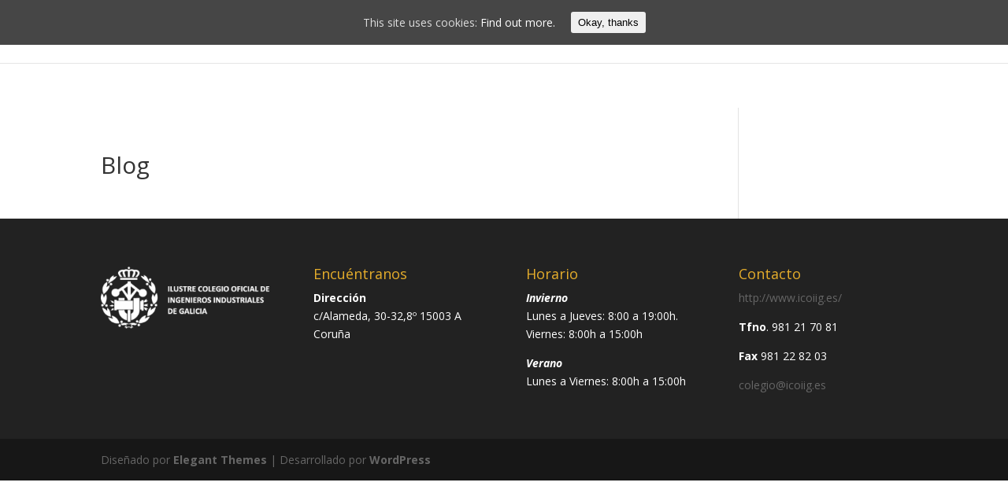

--- FILE ---
content_type: text/html; charset=UTF-8
request_url: https://noitedaindustria.icoiig.es/blog/
body_size: 6466
content:
<!DOCTYPE html>
<!--[if IE 6]>
<html id="ie6" lang="es-ES">
<![endif]-->
<!--[if IE 7]>
<html id="ie7" lang="es-ES">
<![endif]-->
<!--[if IE 8]>
<html id="ie8" lang="es-ES">
<![endif]-->
<!--[if !(IE 6) | !(IE 7) | !(IE 8)  ]><!-->
<html lang="es-ES">
<!--<![endif]-->
<head>
	<meta charset="UTF-8" />
			
	
	<link rel="pingback" href="https://noitedaindustria.icoiig.es/xmlrpc.php" />

		<!--[if lt IE 9]>
	<script src="https://noitedaindustria.icoiig.es/wp-content/themes/Divi/js/html5.js" type="text/javascript"></script>
	<![endif]-->

	<script type="text/javascript">
		document.documentElement.className = 'js';
	</script>

	<title>Blog &#8211; Noite da Industria</title>
<link rel='dns-prefetch' href='//fonts.googleapis.com' />
<link rel='dns-prefetch' href='//s.w.org' />
<link rel="alternate" type="application/rss+xml" title="Noite da Industria &raquo; Feed" href="https://noitedaindustria.icoiig.es/feed/" />
<link rel="alternate" type="application/rss+xml" title="Noite da Industria &raquo; RSS de los comentarios" href="https://noitedaindustria.icoiig.es/comments/feed/" />
		<script type="text/javascript">
			window._wpemojiSettings = {"baseUrl":"https:\/\/s.w.org\/images\/core\/emoji\/2.3\/72x72\/","ext":".png","svgUrl":"https:\/\/s.w.org\/images\/core\/emoji\/2.3\/svg\/","svgExt":".svg","source":{"concatemoji":"https:\/\/noitedaindustria.icoiig.es\/wp-includes\/js\/wp-emoji-release.min.js?ver=4.8.25"}};
			!function(t,a,e){var r,i,n,o=a.createElement("canvas"),l=o.getContext&&o.getContext("2d");function c(t){var e=a.createElement("script");e.src=t,e.defer=e.type="text/javascript",a.getElementsByTagName("head")[0].appendChild(e)}for(n=Array("flag","emoji4"),e.supports={everything:!0,everythingExceptFlag:!0},i=0;i<n.length;i++)e.supports[n[i]]=function(t){var e,a=String.fromCharCode;if(!l||!l.fillText)return!1;switch(l.clearRect(0,0,o.width,o.height),l.textBaseline="top",l.font="600 32px Arial",t){case"flag":return(l.fillText(a(55356,56826,55356,56819),0,0),e=o.toDataURL(),l.clearRect(0,0,o.width,o.height),l.fillText(a(55356,56826,8203,55356,56819),0,0),e===o.toDataURL())?!1:(l.clearRect(0,0,o.width,o.height),l.fillText(a(55356,57332,56128,56423,56128,56418,56128,56421,56128,56430,56128,56423,56128,56447),0,0),e=o.toDataURL(),l.clearRect(0,0,o.width,o.height),l.fillText(a(55356,57332,8203,56128,56423,8203,56128,56418,8203,56128,56421,8203,56128,56430,8203,56128,56423,8203,56128,56447),0,0),e!==o.toDataURL());case"emoji4":return l.fillText(a(55358,56794,8205,9794,65039),0,0),e=o.toDataURL(),l.clearRect(0,0,o.width,o.height),l.fillText(a(55358,56794,8203,9794,65039),0,0),e!==o.toDataURL()}return!1}(n[i]),e.supports.everything=e.supports.everything&&e.supports[n[i]],"flag"!==n[i]&&(e.supports.everythingExceptFlag=e.supports.everythingExceptFlag&&e.supports[n[i]]);e.supports.everythingExceptFlag=e.supports.everythingExceptFlag&&!e.supports.flag,e.DOMReady=!1,e.readyCallback=function(){e.DOMReady=!0},e.supports.everything||(r=function(){e.readyCallback()},a.addEventListener?(a.addEventListener("DOMContentLoaded",r,!1),t.addEventListener("load",r,!1)):(t.attachEvent("onload",r),a.attachEvent("onreadystatechange",function(){"complete"===a.readyState&&e.readyCallback()})),(r=e.source||{}).concatemoji?c(r.concatemoji):r.wpemoji&&r.twemoji&&(c(r.twemoji),c(r.wpemoji)))}(window,document,window._wpemojiSettings);
		</script>
		<meta content="Divi v.2.7.8" name="generator"/><style type="text/css">
img.wp-smiley,
img.emoji {
	display: inline !important;
	border: none !important;
	box-shadow: none !important;
	height: 1em !important;
	width: 1em !important;
	margin: 0 .07em !important;
	vertical-align: -0.1em !important;
	background: none !important;
	padding: 0 !important;
}
</style>
<link rel='stylesheet' id='cookie-consent-style-css'  href='https://noitedaindustria.icoiig.es/wp-content/plugins/uk-cookie-consent/assets/css/style.css?ver=4.8.25' type='text/css' media='all' />
<link rel='stylesheet' id='divi-fonts-css'  href='https://fonts.googleapis.com/css?family=Open+Sans:300italic,400italic,600italic,700italic,800italic,400,300,600,700,800&#038;subset=latin,latin-ext' type='text/css' media='all' />
<link rel='stylesheet' id='divi-style-css'  href='https://noitedaindustria.icoiig.es/wp-content/themes/Divi/style.css?ver=2.7.8' type='text/css' media='all' />
<link rel='stylesheet' id='et-shortcodes-css-css'  href='https://noitedaindustria.icoiig.es/wp-content/themes/Divi/epanel/shortcodes/css/shortcodes.css?ver=2.7.8' type='text/css' media='all' />
<link rel='stylesheet' id='et-shortcodes-responsive-css-css'  href='https://noitedaindustria.icoiig.es/wp-content/themes/Divi/epanel/shortcodes/css/shortcodes_responsive.css?ver=2.7.8' type='text/css' media='all' />
<link rel='stylesheet' id='magnific-popup-css'  href='https://noitedaindustria.icoiig.es/wp-content/themes/Divi/includes/builder/styles/magnific_popup.css?ver=2.7.8' type='text/css' media='all' />
<script type='text/javascript' src='https://noitedaindustria.icoiig.es/wp-includes/js/jquery/jquery.js?ver=1.12.4'></script>
<script type='text/javascript' src='https://noitedaindustria.icoiig.es/wp-includes/js/jquery/jquery-migrate.min.js?ver=1.4.1'></script>
<link rel='https://api.w.org/' href='https://noitedaindustria.icoiig.es/wp-json/' />
<link rel="EditURI" type="application/rsd+xml" title="RSD" href="https://noitedaindustria.icoiig.es/xmlrpc.php?rsd" />
<link rel="wlwmanifest" type="application/wlwmanifest+xml" href="https://noitedaindustria.icoiig.es/wp-includes/wlwmanifest.xml" /> 
<meta name="generator" content="WordPress 4.8.25" />
<link rel="canonical" href="https://noitedaindustria.icoiig.es/blog/" />
<link rel='shortlink' href='https://noitedaindustria.icoiig.es/?p=11' />
<link rel="alternate" type="application/json+oembed" href="https://noitedaindustria.icoiig.es/wp-json/oembed/1.0/embed?url=https%3A%2F%2Fnoitedaindustria.icoiig.es%2Fblog%2F" />
<link rel="alternate" type="text/xml+oembed" href="https://noitedaindustria.icoiig.es/wp-json/oembed/1.0/embed?url=https%3A%2F%2Fnoitedaindustria.icoiig.es%2Fblog%2F&#038;format=xml" />
<style id="ctcc-css" type="text/css" media="screen">
				#catapult-cookie-bar {
					box-sizing: border-box;
					max-height: 0;
					opacity: 0;
					z-index: 99999;
					overflow: hidden;
					color: #ddd;
					position: fixed;
					left: 0;
					top: 0;
					width: 100%;
					background-color: #464646;
				}
				#catapult-cookie-bar a {
					color: #fff;
				}
				#catapult-cookie-bar .x_close span {
					background-color: ;
				}
				button#catapultCookie {
					background:;
					color: ;
					border: 0; padding: 6px 9px; border-radius: 3px;
				}
				#catapult-cookie-bar h3 {
					color: #ddd;
				}
				.has-cookie-bar #catapult-cookie-bar {
					opacity: 1;
					max-height: 999px;
					min-height: 30px;
				}</style><meta name="viewport" content="width=device-width, initial-scale=1.0, maximum-scale=1.0, user-scalable=0" />		<style id="theme-customizer-css">
													.woocommerce #respond input#submit, .woocommerce-page #respond input#submit, .woocommerce #content input.button, .woocommerce-page #content input.button, .woocommerce-message, .woocommerce-error, .woocommerce-info { background: #e5ad2b !important; }
			#et_search_icon:hover, .mobile_menu_bar:before, .mobile_menu_bar:after, .et_toggle_slide_menu:after, .et-social-icon a:hover, .et_pb_sum, .et_pb_pricing li a, .et_pb_pricing_table_button, .et_overlay:before, .entry-summary p.price ins, .woocommerce div.product span.price, .woocommerce-page div.product span.price, .woocommerce #content div.product span.price, .woocommerce-page #content div.product span.price, .woocommerce div.product p.price, .woocommerce-page div.product p.price, .woocommerce #content div.product p.price, .woocommerce-page #content div.product p.price, .et_pb_member_social_links a:hover, .woocommerce .star-rating span:before, .woocommerce-page .star-rating span:before, .et_pb_widget li a:hover, .et_pb_filterable_portfolio .et_pb_portfolio_filters li a.active, .et_pb_filterable_portfolio .et_pb_portofolio_pagination ul li a.active, .et_pb_gallery .et_pb_gallery_pagination ul li a.active, .wp-pagenavi span.current, .wp-pagenavi a:hover, .nav-single a, .posted_in a { color: #e5ad2b; }
			.et_pb_contact_submit, .et_password_protected_form .et_submit_button, .et_pb_bg_layout_light .et_pb_newsletter_button, .comment-reply-link, .form-submit input, .et_pb_bg_layout_light .et_pb_promo_button, .et_pb_bg_layout_light .et_pb_more_button, .woocommerce a.button.alt, .woocommerce-page a.button.alt, .woocommerce button.button.alt, .woocommerce-page button.button.alt, .woocommerce input.button.alt, .woocommerce-page input.button.alt, .woocommerce #respond input#submit.alt, .woocommerce-page #respond input#submit.alt, .woocommerce #content input.button.alt, .woocommerce-page #content input.button.alt, .woocommerce a.button, .woocommerce-page a.button, .woocommerce button.button, .woocommerce-page button.button, .woocommerce input.button, .woocommerce-page input.button { color: #e5ad2b; }
			.footer-widget h4 { color: #e5ad2b; }
			.et-search-form, .nav li ul, .et_mobile_menu, .footer-widget li:before, .et_pb_pricing li:before, blockquote { border-color: #e5ad2b; }
			.et_pb_counter_amount, .et_pb_featured_table .et_pb_pricing_heading, .et_quote_content, .et_link_content, .et_audio_content, .et_pb_post_slider.et_pb_bg_layout_dark, .et_slide_in_menu_container { background-color: #e5ad2b; }
									a { color: #dda146; }
											.nav li ul { border-color: #ddaa5d; }
							#top-header, #et-secondary-nav li ul { background-color: #e5ad2b; }
																
		
					#top-menu li.current-menu-ancestor > a, #top-menu li.current-menu-item > a,
			.et_color_scheme_red #top-menu li.current-menu-ancestor > a, .et_color_scheme_red #top-menu li.current-menu-item > a,
			.et_color_scheme_pink #top-menu li.current-menu-ancestor > a, .et_color_scheme_pink #top-menu li.current-menu-item > a,
			.et_color_scheme_orange #top-menu li.current-menu-ancestor > a, .et_color_scheme_orange #top-menu li.current-menu-item > a,
			.et_color_scheme_green #top-menu li.current-menu-ancestor > a, .et_color_scheme_green #top-menu li.current-menu-item > a { color: #ddaa5d; }
													#main-footer .footer-widget h4 { color: #e5ad2b; }
							.footer-widget li:before { border-color: #e5ad2b; }
																
		
																														
		@media only screen and ( min-width: 981px ) {
																																		.et_header_style_centered.et_hide_primary_logo #main-header:not(.et-fixed-header) .logo_container, .et_header_style_centered.et_hide_fixed_logo #main-header.et-fixed-header .logo_container { height: 11.88px; }
																.et-fixed-header#top-header, .et-fixed-header#top-header #et-secondary-nav li ul { background-color: #dd9933; }
																			.et-fixed-header #top-menu li.current-menu-ancestor > a,
				.et-fixed-header #top-menu li.current-menu-item > a { color: #ddaa5d !important; }
						
					}
		@media only screen and ( min-width: 1350px) {
			.et_pb_row { padding: 27px 0; }
			.et_pb_section { padding: 54px 0; }
			.single.et_pb_pagebuilder_layout.et_full_width_page .et_post_meta_wrapper { padding-top: 81px; }
			.et_pb_section.et_pb_section_first { padding-top: inherit; }
			.et_pb_fullwidth_section { padding: 0; }
		}
		@media only screen and ( max-width: 980px ) {
																				}
		@media only screen and ( max-width: 767px ) {
														}
	</style>

	
	
	<style id="module-customizer-css">
			</style>

	<link rel="icon" href="https://noitedaindustria.icoiig.es/wp-content/uploads/2017/06/logo-transparante-Sara-150x150.png" sizes="32x32" />
<link rel="icon" href="https://noitedaindustria.icoiig.es/wp-content/uploads/2017/06/logo-transparante-Sara.png" sizes="192x192" />
<link rel="apple-touch-icon-precomposed" href="https://noitedaindustria.icoiig.es/wp-content/uploads/2017/06/logo-transparante-Sara.png" />
<meta name="msapplication-TileImage" content="https://noitedaindustria.icoiig.es/wp-content/uploads/2017/06/logo-transparante-Sara.png" />
</head>
<body class="page-template-default page page-id-11 et_pb_button_helper_class et_fixed_nav et_show_nav et_hide_primary_logo et_hide_fixed_logo et_cover_background et_pb_gutter osx et_pb_gutters3 et_primary_nav_dropdown_animation_fade et_secondary_nav_dropdown_animation_fade et_pb_footer_columns4 et_header_style_left et_right_sidebar chrome">
	<div id="page-container">

	
	
		<header id="main-header" data-height-onload="66">
			<div class="container clearfix et_menu_container">
							<div class="logo_container">
					<span class="logo_helper"></span>
					<a href="https://noitedaindustria.icoiig.es/">
						<img src="https://noitedaindustria.icoiig.es/wp-content/themes/Divi/images/logo.png" alt="Noite da Industria" id="logo" data-height-percentage="54" />
					</a>
				</div>
				<div id="et-top-navigation" data-height="66" data-fixed-height="40">
											<nav id="top-menu-nav">
						<ul id="top-menu" class="nav"><li id="menu-item-1528" class="menu-item menu-item-type-post_type menu-item-object-page menu-item-home menu-item-has-children menu-item-1528"><a href="https://noitedaindustria.icoiig.es/">Gala de la Industria y Energía de Galicia 2025</a>
<ul  class="sub-menu">
	<li id="menu-item-1565" class="menu-item menu-item-type-post_type menu-item-object-page menu-item-1565"><a href="https://noitedaindustria.icoiig.es/fallo-2025/">Fallo 2025</a></li>
	<li id="menu-item-1793" class="menu-item menu-item-type-post_type menu-item-object-page menu-item-1793"><a href="https://noitedaindustria.icoiig.es/galeria-de-imagenes-2025/">Galería de Imágenes 2025</a></li>
	<li id="menu-item-1804" class="menu-item menu-item-type-post_type menu-item-object-page menu-item-1804"><a href="https://noitedaindustria.icoiig.es/clipping-prensa-gala-2025/">Clipping prensa Gala 2025</a></li>
</ul>
</li>
<li id="menu-item-374" class="menu-item menu-item-type-post_type menu-item-object-page current-menu-ancestor current_page_ancestor menu-item-has-children menu-item-374"><a href="https://noitedaindustria.icoiig.es/historico/">Antecedentes</a>
<ul  class="sub-menu">
	<li id="menu-item-1279" class="menu-item menu-item-type-post_type menu-item-object-page menu-item-has-children menu-item-1279"><a href="https://noitedaindustria.icoiig.es/i-noite-da-industria-de-galicia-2/">Gala de la Industria y Energía de Galicia 2024</a>
	<ul  class="sub-menu">
		<li id="menu-item-1349" class="menu-item menu-item-type-post_type menu-item-object-page menu-item-1349"><a href="https://noitedaindustria.icoiig.es/fallo-2024/">Fallo 2024</a></li>
		<li id="menu-item-1464" class="menu-item menu-item-type-post_type menu-item-object-page menu-item-1464"><a href="https://noitedaindustria.icoiig.es/galeria-de-imagenes-2024/">Galería de Imágenes 2024</a></li>
		<li id="menu-item-1508" class="menu-item menu-item-type-post_type menu-item-object-page menu-item-1508"><a href="https://noitedaindustria.icoiig.es/clipping-gala-2024/">Clipping prensa Gala 2024</a></li>
	</ul>
</li>
	<li id="menu-item-1308" class="menu-item menu-item-type-post_type menu-item-object-page menu-item-has-children menu-item-1308"><a href="https://noitedaindustria.icoiig.es/a-noite-2023-galego/">A Noite 2023</a>
	<ul  class="sub-menu">
		<li id="menu-item-1313" class="menu-item menu-item-type-post_type menu-item-object-page menu-item-1313"><a href="https://noitedaindustria.icoiig.es/fallo-2023-2/">Fallo 2023 (Galego)</a></li>
		<li id="menu-item-1096" class="menu-item menu-item-type-post_type menu-item-object-page menu-item-1096"><a href="https://noitedaindustria.icoiig.es/clipping-v-premios/">Clipping V Premios</a></li>
		<li id="menu-item-1261" class="menu-item menu-item-type-post_type menu-item-object-page menu-item-1261"><a href="https://noitedaindustria.icoiig.es/galeria-de-imagenes-2023/">Galería de Imágenes 2023</a></li>
	</ul>
</li>
	<li id="menu-item-1022" class="menu-item menu-item-type-post_type menu-item-object-page menu-item-has-children menu-item-1022"><a href="https://noitedaindustria.icoiig.es/a-noite-2019/">A Noite 2019</a>
	<ul  class="sub-menu">
		<li id="menu-item-856" class="menu-item menu-item-type-post_type menu-item-object-page menu-item-856"><a href="https://noitedaindustria.icoiig.es/fallo-2019/">Fallo 2019</a></li>
		<li id="menu-item-990" class="menu-item menu-item-type-post_type menu-item-object-page menu-item-990"><a href="https://noitedaindustria.icoiig.es/galeria-2019/">Galería 2019</a></li>
		<li id="menu-item-993" class="menu-item menu-item-type-post_type menu-item-object-page menu-item-993"><a href="https://noitedaindustria.icoiig.es/video-gala-2019/">Vídeo Gala 2019</a></li>
	</ul>
</li>
	<li id="menu-item-847" class="menu-item menu-item-type-post_type menu-item-object-page menu-item-has-children menu-item-847"><a href="https://noitedaindustria.icoiig.es/a-noite-2018/">A Noite 2018</a>
	<ul  class="sub-menu">
		<li id="menu-item-707" class="menu-item menu-item-type-post_type menu-item-object-page menu-item-707"><a href="https://noitedaindustria.icoiig.es/convocatoria-2018/">Convocatoria 2018</a></li>
		<li id="menu-item-358" class="menu-item menu-item-type-post_type menu-item-object-page menu-item-358"><a href="https://noitedaindustria.icoiig.es/bases-2018/">Bases 2018</a></li>
		<li id="menu-item-805" class="menu-item menu-item-type-post_type menu-item-object-page menu-item-805"><a href="https://noitedaindustria.icoiig.es/fallo-2018/">Fallo del Jurado 2018</a></li>
		<li id="menu-item-1004" class="menu-item menu-item-type-post_type menu-item-object-page menu-item-1004"><a href="https://noitedaindustria.icoiig.es/galeria-2018/">Galería 2018</a></li>
	</ul>
</li>
	<li id="menu-item-289" class="menu-item menu-item-type-post_type menu-item-object-page current-menu-ancestor current-menu-parent current_page_parent current_page_ancestor menu-item-has-children menu-item-289"><a href="https://noitedaindustria.icoiig.es/ii-noite-da-industria-2017/">II Noite da Industria – 2017</a>
	<ul  class="sub-menu">
		<li id="menu-item-652" class="menu-item menu-item-type-post_type menu-item-object-page menu-item-652"><a href="https://noitedaindustria.icoiig.es/a-noite-2017-clonada/">A Noite 2017</a></li>
		<li id="menu-item-489" class="menu-item menu-item-type-post_type menu-item-object-page menu-item-489"><a href="https://noitedaindustria.icoiig.es/convocatoria-2017/">Convocatoria 2017</a></li>
		<li id="menu-item-57" class="menu-item menu-item-type-post_type menu-item-object-page menu-item-57"><a href="https://noitedaindustria.icoiig.es/acerca-de/">Bases 2017</a></li>
		<li id="menu-item-58" class="menu-item menu-item-type-post_type menu-item-object-page current-menu-item page_item page-item-11 current_page_item menu-item-58"><a href="https://noitedaindustria.icoiig.es/blog/">Blog</a></li>
		<li id="menu-item-179" class="menu-item menu-item-type-post_type menu-item-object-page menu-item-has-children menu-item-179"><a href="https://noitedaindustria.icoiig.es/jurado/">Jurado</a>
		<ul  class="sub-menu">
			<li id="menu-item-59" class="menu-item menu-item-type-post_type menu-item-object-page menu-item-59"><a href="https://noitedaindustria.icoiig.es/contacto/">Miembros</a></li>
			<li id="menu-item-174" class="menu-item menu-item-type-post_type menu-item-object-page menu-item-174"><a href="https://noitedaindustria.icoiig.es/fallo-del-jurado/">Fallo de Premios</a></li>
		</ul>
</li>
		<li id="menu-item-286" class="menu-item menu-item-type-post_type menu-item-object-page menu-item-286"><a href="https://noitedaindustria.icoiig.es/memoria/">Memoria</a></li>
		<li id="menu-item-280" class="menu-item menu-item-type-post_type menu-item-object-page menu-item-280"><a href="https://noitedaindustria.icoiig.es/galeria/">Galería 2017</a></li>
		<li id="menu-item-392" class="menu-item menu-item-type-post_type menu-item-object-page menu-item-392"><a href="https://noitedaindustria.icoiig.es/patrocinadores-2017/">Patrocinadores 2017</a></li>
	</ul>
</li>
	<li id="menu-item-203" class="menu-item menu-item-type-post_type menu-item-object-page menu-item-has-children menu-item-203"><a href="https://noitedaindustria.icoiig.es/i-noite-da-industria-2016/">I Noite da Industria – 2016</a>
	<ul  class="sub-menu">
		<li id="menu-item-651" class="menu-item menu-item-type-post_type menu-item-object-page menu-item-651"><a href="https://noitedaindustria.icoiig.es/a-noite-2016-nuevo/">A Noite 2016</a></li>
		<li id="menu-item-204" class="menu-item menu-item-type-post_type menu-item-object-page menu-item-204"><a href="https://noitedaindustria.icoiig.es/noite-da-industria-2016/">Bases 2016</a></li>
		<li id="menu-item-197" class="menu-item menu-item-type-post_type menu-item-object-page menu-item-197"><a href="https://noitedaindustria.icoiig.es/fallo-2016/">Fallo</a></li>
		<li id="menu-item-210" class="menu-item menu-item-type-post_type menu-item-object-page menu-item-210"><a href="https://noitedaindustria.icoiig.es/patrocinadores-2016/">Patrocinadores</a></li>
		<li id="menu-item-219" class="menu-item menu-item-type-post_type menu-item-object-page menu-item-219"><a href="https://noitedaindustria.icoiig.es/sala-de-prensa/">Sala de Prensa</a></li>
	</ul>
</li>
</ul>
</li>
<li id="menu-item-302" class="menu-item menu-item-type-post_type menu-item-object-page menu-item-302"><a href="https://noitedaindustria.icoiig.es/aviso-legal/">Aviso Legal</a></li>
</ul>						</nav>
					
					
					
					
					<div id="et_mobile_nav_menu">
				<div class="mobile_nav closed">
					<span class="select_page">Seleccionar página</span>
					<span class="mobile_menu_bar mobile_menu_bar_toggle"></span>
				</div>
			</div>				</div> <!-- #et-top-navigation -->
			</div> <!-- .container -->
			<div class="et_search_outer">
				<div class="container et_search_form_container">
					<form role="search" method="get" class="et-search-form" action="https://noitedaindustria.icoiig.es/">
					<input type="search" class="et-search-field" placeholder="Búsqueda &hellip;" value="" name="s" title="Buscar:" />					</form>
					<span class="et_close_search_field"></span>
				</div>
			</div>
		</header> <!-- #main-header -->

		<div id="et-main-area">
<div id="main-content">


	<div class="container">
		<div id="content-area" class="clearfix">
			<div id="left-area">


			
				<article id="post-11" class="post-11 page type-page status-publish has-post-thumbnail hentry">

				
					<h1 class="entry-title main_title">Blog</h1>
				
				
					<div class="entry-content">
										</div> <!-- .entry-content -->

				
				</article> <!-- .et_pb_post -->

			

			</div> <!-- #left-area -->

					</div> <!-- #content-area -->
	</div> <!-- .container -->


</div> <!-- #main-content -->


			<footer id="main-footer">
				
<div class="container">
	<div id="footer-widgets" class="clearfix">
	<div class="footer-widget"><div id="media_image-40" class="fwidget et_pb_widget widget_media_image"><img width="300" height="111" src="https://noitedaindustria.icoiig.es/wp-content/uploads/2018/06/logo-colegio-300x111.png" class="image wp-image-444  attachment-medium size-medium" alt="" style="max-width: 100%; height: auto;" srcset="https://noitedaindustria.icoiig.es/wp-content/uploads/2018/06/logo-colegio-300x111.png 300w, https://noitedaindustria.icoiig.es/wp-content/uploads/2018/06/logo-colegio.png 350w" sizes="(max-width: 300px) 100vw, 300px" /></div> <!-- end .fwidget --></div> <!-- end .footer-widget --><div class="footer-widget"><div id="text-23" class="fwidget et_pb_widget widget_text"><h4 class="title">Encuéntranos</h4>			<div class="textwidget"><p><strong>Dirección</strong><br />
c/Alameda, 30-32,8º 15003 A Coruña</p>
</div>
		</div> <!-- end .fwidget --></div> <!-- end .footer-widget --><div class="footer-widget"><div id="text-26" class="fwidget et_pb_widget widget_text"><h4 class="title">Horario</h4>			<div class="textwidget"><p><strong><em>Invierno</em></strong><br />
Lunes a Jueves: 8:00 a 19:00h.<br />
Viernes: 8:00h a 15:00h</p>
<p><strong><em>Verano</em></strong><br />
Lunes a Viernes: 8:00h a 15:00h</p>
</div>
		</div> <!-- end .fwidget --></div> <!-- end .footer-widget --><div class="footer-widget last"><div id="text-27" class="fwidget et_pb_widget widget_text"><h4 class="title">Contacto</h4>			<div class="textwidget"><p><a href="http://www.icoiig.es/" target="_blank" rel="noopener">http://www.icoiig.es/</a></p>
<p><strong>Tfno</strong>. 981 21 70 81</p>
<p><strong>Fax</strong> 981 22 82 03</p>
<p><a href="mailto:colegio@icoiig.es" target="_blank" rel="noopener">colegio@icoiig.es</a></p>
</div>
		</div> <!-- end .fwidget --></div> <!-- end .footer-widget -->	</div> <!-- #footer-widgets -->
</div>	<!-- .container -->

		
				<div id="footer-bottom">
					<div class="container clearfix">
				
						<p id="footer-info">Diseñado por <a href="http://www.elegantthemes.com" title="Premium WordPress Themes">Elegant Themes</a> | Desarrollado por <a href="http://www.wordpress.org">WordPress</a></p>
					</div>	<!-- .container -->
				</div>
			</footer> <!-- #main-footer -->
		</div> <!-- #et-main-area -->


	</div> <!-- #page-container -->

	<style type="text/css" id="et-builder-page-custom-style">
				 .et_pb_section { background-color: ; }
			</style><script type='text/javascript' src='https://noitedaindustria.icoiig.es/wp-content/themes/Divi/includes/builder/scripts/frontend-builder-global-functions.js?ver=2.7.8'></script>
<script type='text/javascript'>
/* <![CDATA[ */
var ctcc_vars = {"expiry":"30","method":"1","version":"1"};
/* ]]> */
</script>
<script type='text/javascript' src='https://noitedaindustria.icoiig.es/wp-content/plugins/uk-cookie-consent/assets/js/uk-cookie-consent-js.js?ver=2.3.0'></script>
<script type='text/javascript' src='https://noitedaindustria.icoiig.es/wp-content/themes/Divi/includes/builder/scripts/jquery.mobile.custom.min.js?ver=2.7.8'></script>
<script type='text/javascript' src='https://noitedaindustria.icoiig.es/wp-content/themes/Divi/js/custom.js?ver=2.7.8'></script>
<script type='text/javascript' src='https://noitedaindustria.icoiig.es/wp-content/themes/Divi/includes/builder/scripts/jquery.fitvids.js?ver=2.7.8'></script>
<script type='text/javascript' src='https://noitedaindustria.icoiig.es/wp-content/themes/Divi/includes/builder/scripts/waypoints.min.js?ver=2.7.8'></script>
<script type='text/javascript' src='https://noitedaindustria.icoiig.es/wp-content/themes/Divi/includes/builder/scripts/jquery.magnific-popup.js?ver=2.7.8'></script>
<script type='text/javascript'>
/* <![CDATA[ */
var et_pb_custom = {"ajaxurl":"https:\/\/noitedaindustria.icoiig.es\/wp-admin\/admin-ajax.php","images_uri":"https:\/\/noitedaindustria.icoiig.es\/wp-content\/themes\/Divi\/images","builder_images_uri":"https:\/\/noitedaindustria.icoiig.es\/wp-content\/themes\/Divi\/includes\/builder\/images","et_frontend_nonce":"29289909b9","subscription_failed":"Por favor, revise los campos a continuaci\u00f3n para asegurarse de que la informaci\u00f3n introducida es correcta.","et_ab_log_nonce":"61aed6f4a0","fill_message":"Por favor, rellene los siguientes campos:","contact_error_message":"Por favor, arregle los siguientes errores:","invalid":"De correo electr\u00f3nico no v\u00e1lida","captcha":"Captcha","prev":"Anterior","previous":"Anterior","next":"Siguiente","wrong_captcha":"Ha introducido un n\u00famero equivocado de captcha.","is_builder_plugin_used":"","is_divi_theme_used":"1","widget_search_selector":".widget_search","is_ab_testing_active":"","page_id":"11","unique_test_id":"","ab_bounce_rate":"5","is_cache_plugin_active":"no","is_shortcode_tracking":""};
/* ]]> */
</script>
<script type='text/javascript' src='https://noitedaindustria.icoiig.es/wp-content/themes/Divi/includes/builder/scripts/frontend-builder-scripts.js?ver=2.7.8'></script>
<script type='text/javascript' src='https://noitedaindustria.icoiig.es/wp-includes/js/wp-embed.min.js?ver=4.8.25'></script>
			
				<script type="text/javascript">
					jQuery(document).ready(function($){
												if(!catapultReadCookie("catAccCookies")){ // If the cookie has not been set then show the bar
							$("html").addClass("has-cookie-bar");
							$("html").addClass("cookie-bar-top-bar");
							$("html").addClass("cookie-bar-bar");
															// Wait for the animation on the html to end before recalculating the required top margin
								$("html").on('webkitTransitionEnd otransitionend oTransitionEnd msTransitionEnd transitionend', function(e) {
									// code to execute after transition ends
									var barHeight = $('#catapult-cookie-bar').outerHeight();
									$("html").css("margin-top",barHeight);
									$("body.admin-bar").css("margin-top",barHeight-32); // Push the body down if the admin bar is active
								});
													}
																	});
				</script>
			
			<div id="catapult-cookie-bar" class=""><div class="ctcc-inner "><span class="ctcc-left-side">This site uses cookies:  <a class="ctcc-more-info-link" tabindex=0 target="_blank" href="https://noitedaindustria.icoiig.es/cookie-policy/">Find out more.</a></span><span class="ctcc-right-side"><button id="catapultCookie" tabindex=0 onclick="catapultAcceptCookies();">Okay, thanks</button></span></div><!-- custom wrapper class --></div><!-- #catapult-cookie-bar --></body>
</html>